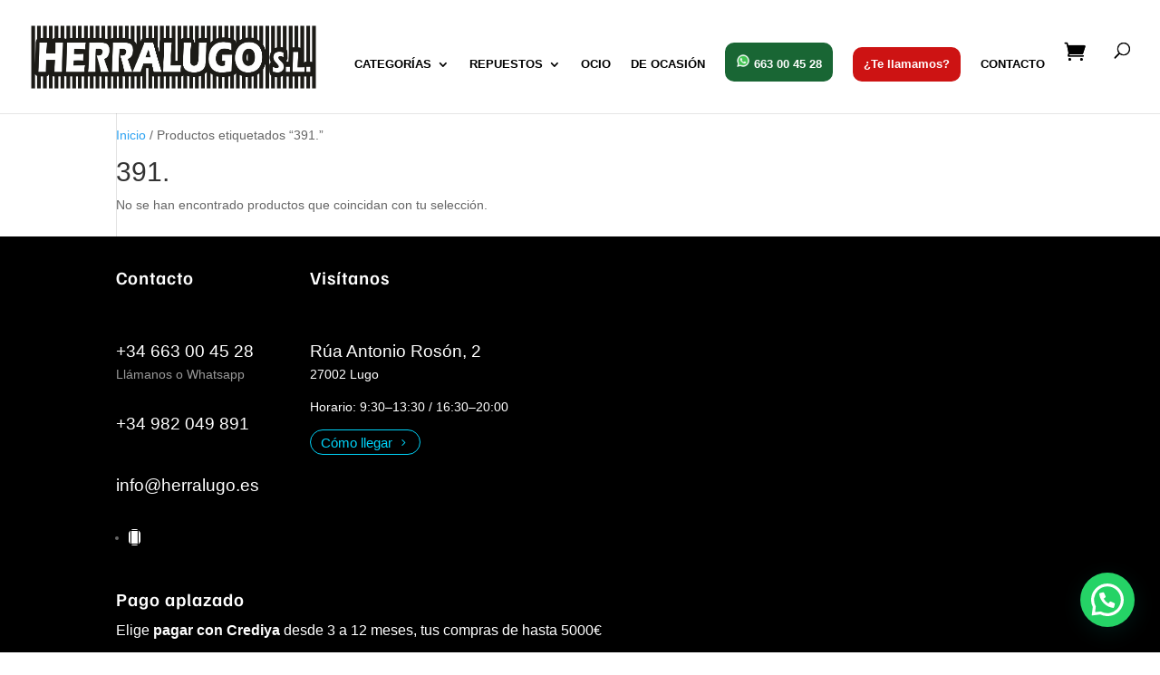

--- FILE ---
content_type: text/css
request_url: https://herralugo.es/wp-content/et-cache/taxonomy/product_tag/1748/et-divi-dynamic-tb-11689-late.css
body_size: 236
content:
@font-face{font-family:ETmodules;font-display:block;src:url(//herralugo.es/wp-content/themes/Divi/core/admin/fonts/modules/all/modules.eot);src:url(//herralugo.es/wp-content/themes/Divi/core/admin/fonts/modules/all/modules.eot?#iefix) format("embedded-opentype"),url(//herralugo.es/wp-content/themes/Divi/core/admin/fonts/modules/all/modules.woff) format("woff"),url(//herralugo.es/wp-content/themes/Divi/core/admin/fonts/modules/all/modules.ttf) format("truetype"),url(//herralugo.es/wp-content/themes/Divi/core/admin/fonts/modules/all/modules.svg#ETmodules) format("svg");font-weight:400;font-style:normal}
@font-face{font-family:FontAwesome;font-style:normal;font-weight:400;font-display:block;src:url(//herralugo.es/wp-content/themes/Divi/core/admin/fonts/fontawesome/fa-regular-400.eot);src:url(//herralugo.es/wp-content/themes/Divi/core/admin/fonts/fontawesome/fa-regular-400.eot?#iefix) format("embedded-opentype"),url(//herralugo.es/wp-content/themes/Divi/core/admin/fonts/fontawesome/fa-regular-400.woff2) format("woff2"),url(//herralugo.es/wp-content/themes/Divi/core/admin/fonts/fontawesome/fa-regular-400.woff) format("woff"),url(//herralugo.es/wp-content/themes/Divi/core/admin/fonts/fontawesome/fa-regular-400.ttf) format("truetype"),url(//herralugo.es/wp-content/themes/Divi/core/admin/fonts/fontawesome/fa-regular-400.svg#fontawesome) format("svg")}@font-face{font-family:FontAwesome;font-style:normal;font-weight:900;font-display:block;src:url(//herralugo.es/wp-content/themes/Divi/core/admin/fonts/fontawesome/fa-solid-900.eot);src:url(//herralugo.es/wp-content/themes/Divi/core/admin/fonts/fontawesome/fa-solid-900.eot?#iefix) format("embedded-opentype"),url(//herralugo.es/wp-content/themes/Divi/core/admin/fonts/fontawesome/fa-solid-900.woff2) format("woff2"),url(//herralugo.es/wp-content/themes/Divi/core/admin/fonts/fontawesome/fa-solid-900.woff) format("woff"),url(//herralugo.es/wp-content/themes/Divi/core/admin/fonts/fontawesome/fa-solid-900.ttf) format("truetype"),url(//herralugo.es/wp-content/themes/Divi/core/admin/fonts/fontawesome/fa-solid-900.svg#fontawesome) format("svg")}@font-face{font-family:FontAwesome;font-style:normal;font-weight:400;font-display:block;src:url(//herralugo.es/wp-content/themes/Divi/core/admin/fonts/fontawesome/fa-brands-400.eot);src:url(//herralugo.es/wp-content/themes/Divi/core/admin/fonts/fontawesome/fa-brands-400.eot?#iefix) format("embedded-opentype"),url(//herralugo.es/wp-content/themes/Divi/core/admin/fonts/fontawesome/fa-brands-400.woff2) format("woff2"),url(//herralugo.es/wp-content/themes/Divi/core/admin/fonts/fontawesome/fa-brands-400.woff) format("woff"),url(//herralugo.es/wp-content/themes/Divi/core/admin/fonts/fontawesome/fa-brands-400.ttf) format("truetype"),url(//herralugo.es/wp-content/themes/Divi/core/admin/fonts/fontawesome/fa-brands-400.svg#fontawesome) format("svg")}